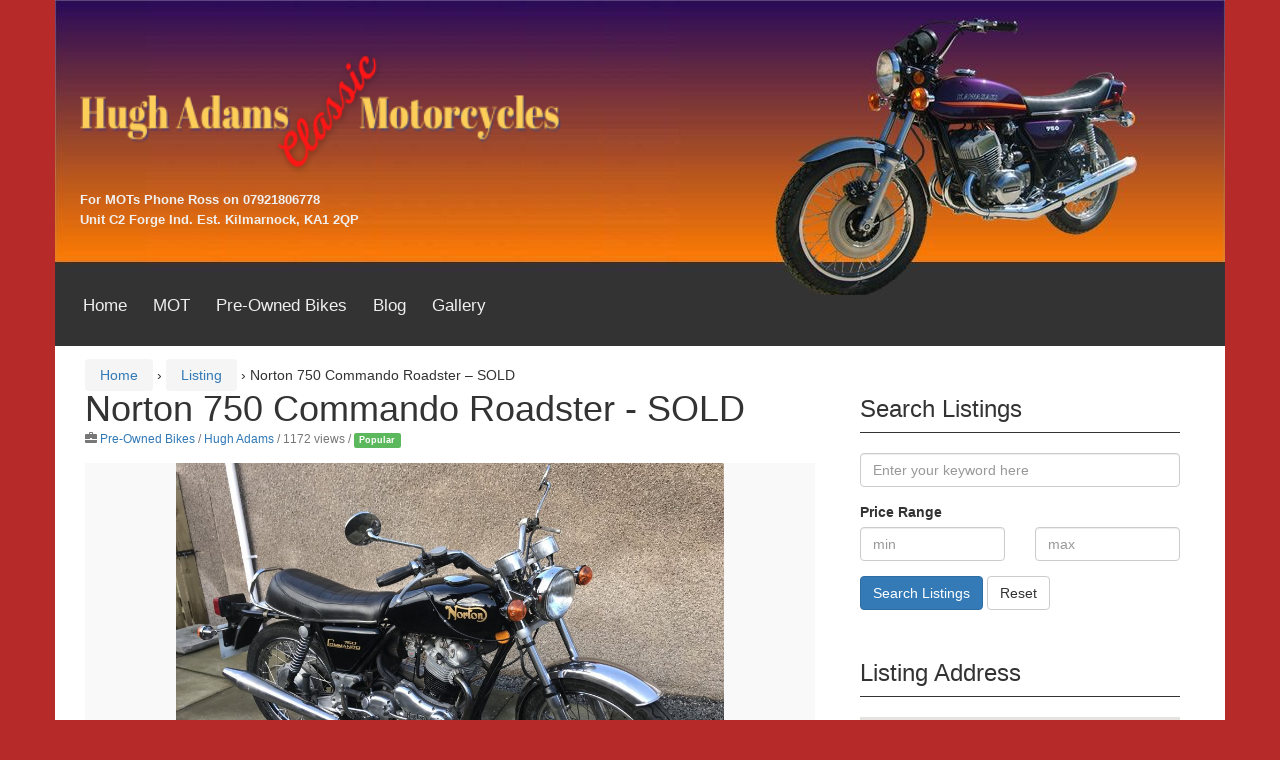

--- FILE ---
content_type: text/html; charset=UTF-8
request_url: https://www.hughadamsmotorcycles.co.uk/bike_listings/norton-750-commando-roadster/
body_size: 12941
content:
<!DOCTYPE html>
<!--[if IE 8 ]>
	<html class="no-js ie8" lang="en-GB">
<![endif]-->
<!--[if IE 9 ]>
	<html class="no-js ie9" lang="en-GB">
<![endif]-->
<!--[if gt IE 9]><!-->
<html lang="en-GB"><!--<![endif]-->
	<head>
				<meta charset="UTF-8">
		<meta name="viewport" content="width=device-width, initial-scale=1">
		<meta http-equiv="X-UA-Compatible" content="IE=9; IE=8; IE=7; IE=EDGE" /> 

		<link rel="profile" href="http://gmpg.org/xfn/11">
		<link rel="pingback" href="https://www.hughadamsmotorcycles.co.uk/xmlrpc.php">
		
		<title>Norton 750 Commando Roadster &#8211; SOLD &#8211; Hugh Adams Motorcycles</title>
<meta name='robots' content='max-image-preview:large' />
	<style>img:is([sizes="auto" i], [sizes^="auto," i]) { contain-intrinsic-size: 3000px 1500px }</style>
	<link rel='dns-prefetch' href='//www.hughadamsmotorcycles.co.uk' />
<link rel='dns-prefetch' href='//maps.googleapis.com' />
<link rel='dns-prefetch' href='//www.googletagmanager.com' />
<link rel="alternate" type="application/rss+xml" title="Hugh Adams Motorcycles &raquo; Feed" href="https://www.hughadamsmotorcycles.co.uk/feed/" />
<script type="text/javascript">
/* <![CDATA[ */
window._wpemojiSettings = {"baseUrl":"https:\/\/s.w.org\/images\/core\/emoji\/16.0.1\/72x72\/","ext":".png","svgUrl":"https:\/\/s.w.org\/images\/core\/emoji\/16.0.1\/svg\/","svgExt":".svg","source":{"concatemoji":"https:\/\/www.hughadamsmotorcycles.co.uk\/wp-includes\/js\/wp-emoji-release.min.js?ver=6.8.3"}};
/*! This file is auto-generated */
!function(s,n){var o,i,e;function c(e){try{var t={supportTests:e,timestamp:(new Date).valueOf()};sessionStorage.setItem(o,JSON.stringify(t))}catch(e){}}function p(e,t,n){e.clearRect(0,0,e.canvas.width,e.canvas.height),e.fillText(t,0,0);var t=new Uint32Array(e.getImageData(0,0,e.canvas.width,e.canvas.height).data),a=(e.clearRect(0,0,e.canvas.width,e.canvas.height),e.fillText(n,0,0),new Uint32Array(e.getImageData(0,0,e.canvas.width,e.canvas.height).data));return t.every(function(e,t){return e===a[t]})}function u(e,t){e.clearRect(0,0,e.canvas.width,e.canvas.height),e.fillText(t,0,0);for(var n=e.getImageData(16,16,1,1),a=0;a<n.data.length;a++)if(0!==n.data[a])return!1;return!0}function f(e,t,n,a){switch(t){case"flag":return n(e,"\ud83c\udff3\ufe0f\u200d\u26a7\ufe0f","\ud83c\udff3\ufe0f\u200b\u26a7\ufe0f")?!1:!n(e,"\ud83c\udde8\ud83c\uddf6","\ud83c\udde8\u200b\ud83c\uddf6")&&!n(e,"\ud83c\udff4\udb40\udc67\udb40\udc62\udb40\udc65\udb40\udc6e\udb40\udc67\udb40\udc7f","\ud83c\udff4\u200b\udb40\udc67\u200b\udb40\udc62\u200b\udb40\udc65\u200b\udb40\udc6e\u200b\udb40\udc67\u200b\udb40\udc7f");case"emoji":return!a(e,"\ud83e\udedf")}return!1}function g(e,t,n,a){var r="undefined"!=typeof WorkerGlobalScope&&self instanceof WorkerGlobalScope?new OffscreenCanvas(300,150):s.createElement("canvas"),o=r.getContext("2d",{willReadFrequently:!0}),i=(o.textBaseline="top",o.font="600 32px Arial",{});return e.forEach(function(e){i[e]=t(o,e,n,a)}),i}function t(e){var t=s.createElement("script");t.src=e,t.defer=!0,s.head.appendChild(t)}"undefined"!=typeof Promise&&(o="wpEmojiSettingsSupports",i=["flag","emoji"],n.supports={everything:!0,everythingExceptFlag:!0},e=new Promise(function(e){s.addEventListener("DOMContentLoaded",e,{once:!0})}),new Promise(function(t){var n=function(){try{var e=JSON.parse(sessionStorage.getItem(o));if("object"==typeof e&&"number"==typeof e.timestamp&&(new Date).valueOf()<e.timestamp+604800&&"object"==typeof e.supportTests)return e.supportTests}catch(e){}return null}();if(!n){if("undefined"!=typeof Worker&&"undefined"!=typeof OffscreenCanvas&&"undefined"!=typeof URL&&URL.createObjectURL&&"undefined"!=typeof Blob)try{var e="postMessage("+g.toString()+"("+[JSON.stringify(i),f.toString(),p.toString(),u.toString()].join(",")+"));",a=new Blob([e],{type:"text/javascript"}),r=new Worker(URL.createObjectURL(a),{name:"wpTestEmojiSupports"});return void(r.onmessage=function(e){c(n=e.data),r.terminate(),t(n)})}catch(e){}c(n=g(i,f,p,u))}t(n)}).then(function(e){for(var t in e)n.supports[t]=e[t],n.supports.everything=n.supports.everything&&n.supports[t],"flag"!==t&&(n.supports.everythingExceptFlag=n.supports.everythingExceptFlag&&n.supports[t]);n.supports.everythingExceptFlag=n.supports.everythingExceptFlag&&!n.supports.flag,n.DOMReady=!1,n.readyCallback=function(){n.DOMReady=!0}}).then(function(){return e}).then(function(){var e;n.supports.everything||(n.readyCallback(),(e=n.source||{}).concatemoji?t(e.concatemoji):e.wpemoji&&e.twemoji&&(t(e.twemoji),t(e.wpemoji)))}))}((window,document),window._wpemojiSettings);
/* ]]> */
</script>
<style id='wp-emoji-styles-inline-css' type='text/css'>

	img.wp-smiley, img.emoji {
		display: inline !important;
		border: none !important;
		box-shadow: none !important;
		height: 1em !important;
		width: 1em !important;
		margin: 0 0.07em !important;
		vertical-align: -0.1em !important;
		background: none !important;
		padding: 0 !important;
	}
</style>
<link rel='stylesheet' id='wp-block-library-css' href='https://www.hughadamsmotorcycles.co.uk/wp-includes/css/dist/block-library/style.min.css?ver=6.8.3' type='text/css' media='all' />
<style id='classic-theme-styles-inline-css' type='text/css'>
/*! This file is auto-generated */
.wp-block-button__link{color:#fff;background-color:#32373c;border-radius:9999px;box-shadow:none;text-decoration:none;padding:calc(.667em + 2px) calc(1.333em + 2px);font-size:1.125em}.wp-block-file__button{background:#32373c;color:#fff;text-decoration:none}
</style>
<style id='global-styles-inline-css' type='text/css'>
:root{--wp--preset--aspect-ratio--square: 1;--wp--preset--aspect-ratio--4-3: 4/3;--wp--preset--aspect-ratio--3-4: 3/4;--wp--preset--aspect-ratio--3-2: 3/2;--wp--preset--aspect-ratio--2-3: 2/3;--wp--preset--aspect-ratio--16-9: 16/9;--wp--preset--aspect-ratio--9-16: 9/16;--wp--preset--color--black: #000000;--wp--preset--color--cyan-bluish-gray: #abb8c3;--wp--preset--color--white: #ffffff;--wp--preset--color--pale-pink: #f78da7;--wp--preset--color--vivid-red: #cf2e2e;--wp--preset--color--luminous-vivid-orange: #ff6900;--wp--preset--color--luminous-vivid-amber: #fcb900;--wp--preset--color--light-green-cyan: #7bdcb5;--wp--preset--color--vivid-green-cyan: #00d084;--wp--preset--color--pale-cyan-blue: #8ed1fc;--wp--preset--color--vivid-cyan-blue: #0693e3;--wp--preset--color--vivid-purple: #9b51e0;--wp--preset--gradient--vivid-cyan-blue-to-vivid-purple: linear-gradient(135deg,rgba(6,147,227,1) 0%,rgb(155,81,224) 100%);--wp--preset--gradient--light-green-cyan-to-vivid-green-cyan: linear-gradient(135deg,rgb(122,220,180) 0%,rgb(0,208,130) 100%);--wp--preset--gradient--luminous-vivid-amber-to-luminous-vivid-orange: linear-gradient(135deg,rgba(252,185,0,1) 0%,rgba(255,105,0,1) 100%);--wp--preset--gradient--luminous-vivid-orange-to-vivid-red: linear-gradient(135deg,rgba(255,105,0,1) 0%,rgb(207,46,46) 100%);--wp--preset--gradient--very-light-gray-to-cyan-bluish-gray: linear-gradient(135deg,rgb(238,238,238) 0%,rgb(169,184,195) 100%);--wp--preset--gradient--cool-to-warm-spectrum: linear-gradient(135deg,rgb(74,234,220) 0%,rgb(151,120,209) 20%,rgb(207,42,186) 40%,rgb(238,44,130) 60%,rgb(251,105,98) 80%,rgb(254,248,76) 100%);--wp--preset--gradient--blush-light-purple: linear-gradient(135deg,rgb(255,206,236) 0%,rgb(152,150,240) 100%);--wp--preset--gradient--blush-bordeaux: linear-gradient(135deg,rgb(254,205,165) 0%,rgb(254,45,45) 50%,rgb(107,0,62) 100%);--wp--preset--gradient--luminous-dusk: linear-gradient(135deg,rgb(255,203,112) 0%,rgb(199,81,192) 50%,rgb(65,88,208) 100%);--wp--preset--gradient--pale-ocean: linear-gradient(135deg,rgb(255,245,203) 0%,rgb(182,227,212) 50%,rgb(51,167,181) 100%);--wp--preset--gradient--electric-grass: linear-gradient(135deg,rgb(202,248,128) 0%,rgb(113,206,126) 100%);--wp--preset--gradient--midnight: linear-gradient(135deg,rgb(2,3,129) 0%,rgb(40,116,252) 100%);--wp--preset--font-size--small: 13px;--wp--preset--font-size--medium: 20px;--wp--preset--font-size--large: 36px;--wp--preset--font-size--x-large: 42px;--wp--preset--spacing--20: 0.44rem;--wp--preset--spacing--30: 0.67rem;--wp--preset--spacing--40: 1rem;--wp--preset--spacing--50: 1.5rem;--wp--preset--spacing--60: 2.25rem;--wp--preset--spacing--70: 3.38rem;--wp--preset--spacing--80: 5.06rem;--wp--preset--shadow--natural: 6px 6px 9px rgba(0, 0, 0, 0.2);--wp--preset--shadow--deep: 12px 12px 50px rgba(0, 0, 0, 0.4);--wp--preset--shadow--sharp: 6px 6px 0px rgba(0, 0, 0, 0.2);--wp--preset--shadow--outlined: 6px 6px 0px -3px rgba(255, 255, 255, 1), 6px 6px rgba(0, 0, 0, 1);--wp--preset--shadow--crisp: 6px 6px 0px rgba(0, 0, 0, 1);}:where(.is-layout-flex){gap: 0.5em;}:where(.is-layout-grid){gap: 0.5em;}body .is-layout-flex{display: flex;}.is-layout-flex{flex-wrap: wrap;align-items: center;}.is-layout-flex > :is(*, div){margin: 0;}body .is-layout-grid{display: grid;}.is-layout-grid > :is(*, div){margin: 0;}:where(.wp-block-columns.is-layout-flex){gap: 2em;}:where(.wp-block-columns.is-layout-grid){gap: 2em;}:where(.wp-block-post-template.is-layout-flex){gap: 1.25em;}:where(.wp-block-post-template.is-layout-grid){gap: 1.25em;}.has-black-color{color: var(--wp--preset--color--black) !important;}.has-cyan-bluish-gray-color{color: var(--wp--preset--color--cyan-bluish-gray) !important;}.has-white-color{color: var(--wp--preset--color--white) !important;}.has-pale-pink-color{color: var(--wp--preset--color--pale-pink) !important;}.has-vivid-red-color{color: var(--wp--preset--color--vivid-red) !important;}.has-luminous-vivid-orange-color{color: var(--wp--preset--color--luminous-vivid-orange) !important;}.has-luminous-vivid-amber-color{color: var(--wp--preset--color--luminous-vivid-amber) !important;}.has-light-green-cyan-color{color: var(--wp--preset--color--light-green-cyan) !important;}.has-vivid-green-cyan-color{color: var(--wp--preset--color--vivid-green-cyan) !important;}.has-pale-cyan-blue-color{color: var(--wp--preset--color--pale-cyan-blue) !important;}.has-vivid-cyan-blue-color{color: var(--wp--preset--color--vivid-cyan-blue) !important;}.has-vivid-purple-color{color: var(--wp--preset--color--vivid-purple) !important;}.has-black-background-color{background-color: var(--wp--preset--color--black) !important;}.has-cyan-bluish-gray-background-color{background-color: var(--wp--preset--color--cyan-bluish-gray) !important;}.has-white-background-color{background-color: var(--wp--preset--color--white) !important;}.has-pale-pink-background-color{background-color: var(--wp--preset--color--pale-pink) !important;}.has-vivid-red-background-color{background-color: var(--wp--preset--color--vivid-red) !important;}.has-luminous-vivid-orange-background-color{background-color: var(--wp--preset--color--luminous-vivid-orange) !important;}.has-luminous-vivid-amber-background-color{background-color: var(--wp--preset--color--luminous-vivid-amber) !important;}.has-light-green-cyan-background-color{background-color: var(--wp--preset--color--light-green-cyan) !important;}.has-vivid-green-cyan-background-color{background-color: var(--wp--preset--color--vivid-green-cyan) !important;}.has-pale-cyan-blue-background-color{background-color: var(--wp--preset--color--pale-cyan-blue) !important;}.has-vivid-cyan-blue-background-color{background-color: var(--wp--preset--color--vivid-cyan-blue) !important;}.has-vivid-purple-background-color{background-color: var(--wp--preset--color--vivid-purple) !important;}.has-black-border-color{border-color: var(--wp--preset--color--black) !important;}.has-cyan-bluish-gray-border-color{border-color: var(--wp--preset--color--cyan-bluish-gray) !important;}.has-white-border-color{border-color: var(--wp--preset--color--white) !important;}.has-pale-pink-border-color{border-color: var(--wp--preset--color--pale-pink) !important;}.has-vivid-red-border-color{border-color: var(--wp--preset--color--vivid-red) !important;}.has-luminous-vivid-orange-border-color{border-color: var(--wp--preset--color--luminous-vivid-orange) !important;}.has-luminous-vivid-amber-border-color{border-color: var(--wp--preset--color--luminous-vivid-amber) !important;}.has-light-green-cyan-border-color{border-color: var(--wp--preset--color--light-green-cyan) !important;}.has-vivid-green-cyan-border-color{border-color: var(--wp--preset--color--vivid-green-cyan) !important;}.has-pale-cyan-blue-border-color{border-color: var(--wp--preset--color--pale-cyan-blue) !important;}.has-vivid-cyan-blue-border-color{border-color: var(--wp--preset--color--vivid-cyan-blue) !important;}.has-vivid-purple-border-color{border-color: var(--wp--preset--color--vivid-purple) !important;}.has-vivid-cyan-blue-to-vivid-purple-gradient-background{background: var(--wp--preset--gradient--vivid-cyan-blue-to-vivid-purple) !important;}.has-light-green-cyan-to-vivid-green-cyan-gradient-background{background: var(--wp--preset--gradient--light-green-cyan-to-vivid-green-cyan) !important;}.has-luminous-vivid-amber-to-luminous-vivid-orange-gradient-background{background: var(--wp--preset--gradient--luminous-vivid-amber-to-luminous-vivid-orange) !important;}.has-luminous-vivid-orange-to-vivid-red-gradient-background{background: var(--wp--preset--gradient--luminous-vivid-orange-to-vivid-red) !important;}.has-very-light-gray-to-cyan-bluish-gray-gradient-background{background: var(--wp--preset--gradient--very-light-gray-to-cyan-bluish-gray) !important;}.has-cool-to-warm-spectrum-gradient-background{background: var(--wp--preset--gradient--cool-to-warm-spectrum) !important;}.has-blush-light-purple-gradient-background{background: var(--wp--preset--gradient--blush-light-purple) !important;}.has-blush-bordeaux-gradient-background{background: var(--wp--preset--gradient--blush-bordeaux) !important;}.has-luminous-dusk-gradient-background{background: var(--wp--preset--gradient--luminous-dusk) !important;}.has-pale-ocean-gradient-background{background: var(--wp--preset--gradient--pale-ocean) !important;}.has-electric-grass-gradient-background{background: var(--wp--preset--gradient--electric-grass) !important;}.has-midnight-gradient-background{background: var(--wp--preset--gradient--midnight) !important;}.has-small-font-size{font-size: var(--wp--preset--font-size--small) !important;}.has-medium-font-size{font-size: var(--wp--preset--font-size--medium) !important;}.has-large-font-size{font-size: var(--wp--preset--font-size--large) !important;}.has-x-large-font-size{font-size: var(--wp--preset--font-size--x-large) !important;}
:where(.wp-block-post-template.is-layout-flex){gap: 1.25em;}:where(.wp-block-post-template.is-layout-grid){gap: 1.25em;}
:where(.wp-block-columns.is-layout-flex){gap: 2em;}:where(.wp-block-columns.is-layout-grid){gap: 2em;}
:root :where(.wp-block-pullquote){font-size: 1.5em;line-height: 1.6;}
</style>
<link rel='stylesheet' id='advanced-classifieds-and-directory-pro-slick-css' href='https://www.hughadamsmotorcycles.co.uk/wp-content/plugins/advanced-classifieds-and-directory-pro/vendor/slick/slick.css?ver=1.6.0' type='text/css' media='all' />
<link rel='stylesheet' id='advanced-classifieds-and-directory-pro-magnific-popup-css' href='https://www.hughadamsmotorcycles.co.uk/wp-content/plugins/advanced-classifieds-and-directory-pro/vendor/magnific-popup/magnific-popup.css?ver=1.1.0' type='text/css' media='all' />
<link rel='stylesheet' id='advanced-classifieds-and-directory-pro-bootstrap-css' href='https://www.hughadamsmotorcycles.co.uk/wp-content/plugins/advanced-classifieds-and-directory-pro/vendor/bootstrap/bootstrap.css?ver=3.3.5' type='text/css' media='all' />
<link rel='stylesheet' id='advanced-classifieds-and-directory-pro-css' href='https://www.hughadamsmotorcycles.co.uk/wp-content/plugins/advanced-classifieds-and-directory-pro/public/assets/css/public.css?ver=3.3.0' type='text/css' media='all' />
<link rel='stylesheet' id='cpsh-shortcodes-css' href='https://www.hughadamsmotorcycles.co.uk/wp-content/plugins/column-shortcodes//assets/css/shortcodes.css?ver=1.0.1' type='text/css' media='all' />
<link rel='stylesheet' id='responsive-mobile-style-css' href='https://www.hughadamsmotorcycles.co.uk/wp-content/themes/responsive-mobile/css/style.css?ver=1.15.1' type='text/css' media='all' />
<link rel='stylesheet' id='acadp-slider-css' href='https://www.hughadamsmotorcycles.co.uk/wp-content/plugins/acadp-slider/css/acadp-slider.css?ver=1.0.0' type='text/css' media='all' />
<link rel='stylesheet' id='bootstrap-css' href='https://www.hughadamsmotorcycles.co.uk/wp-content/themes/responsive-mobile/libraries/bootstrap/css/bootstrap.min.css?ver=6.8.3' type='text/css' media='all' />
<script type="text/javascript" src="https://www.hughadamsmotorcycles.co.uk/wp-includes/js/jquery/jquery.min.js?ver=3.7.1" id="jquery-core-js"></script>
<script type="text/javascript" src="https://www.hughadamsmotorcycles.co.uk/wp-includes/js/jquery/jquery-migrate.min.js?ver=3.4.1" id="jquery-migrate-js"></script>

<!-- Google tag (gtag.js) snippet added by Site Kit -->
<!-- Google Analytics snippet added by Site Kit -->
<script type="text/javascript" src="https://www.googletagmanager.com/gtag/js?id=GT-T9KV9K7" id="google_gtagjs-js" async></script>
<script type="text/javascript" id="google_gtagjs-js-after">
/* <![CDATA[ */
window.dataLayer = window.dataLayer || [];function gtag(){dataLayer.push(arguments);}
gtag("set","linker",{"domains":["www.hughadamsmotorcycles.co.uk"]});
gtag("js", new Date());
gtag("set", "developer_id.dZTNiMT", true);
gtag("config", "GT-T9KV9K7");
/* ]]> */
</script>
<script type="text/javascript" src="https://www.hughadamsmotorcycles.co.uk/wp-content/themes/responsive-mobile/libraries/bootstrap/js/bootstrap.min.js?ver=6.8.3" id="bootstrap-js-js"></script>
<link rel="https://api.w.org/" href="https://www.hughadamsmotorcycles.co.uk/wp-json/" /><link rel="EditURI" type="application/rsd+xml" title="RSD" href="https://www.hughadamsmotorcycles.co.uk/xmlrpc.php?rsd" />
<meta name="generator" content="WordPress 6.8.3" />
<link rel="canonical" href="https://www.hughadamsmotorcycles.co.uk/bike_listings/norton-750-commando-roadster/" />
<link rel='shortlink' href='https://www.hughadamsmotorcycles.co.uk/?p=6066' />
<link rel="alternate" title="oEmbed (JSON)" type="application/json+oembed" href="https://www.hughadamsmotorcycles.co.uk/wp-json/oembed/1.0/embed?url=https%3A%2F%2Fwww.hughadamsmotorcycles.co.uk%2Fbike_listings%2Fnorton-750-commando-roadster%2F" />
<link rel="alternate" title="oEmbed (XML)" type="text/xml+oembed" href="https://www.hughadamsmotorcycles.co.uk/wp-json/oembed/1.0/embed?url=https%3A%2F%2Fwww.hughadamsmotorcycles.co.uk%2Fbike_listings%2Fnorton-750-commando-roadster%2F&#038;format=xml" />
<meta property="og:url" content="https://www.hughadamsmotorcycles.co.uk/bike_listings/norton-750-commando-roadster" /><meta property="og:type" content="article" /><meta property="og:title" content="Norton 750 Commando Roadster &#8211; SOLD" /><meta property="og:description" content="1972 Norton 750 Commando. Matching engine and frame numbers. Comes with a folder with some service history and receipts. Brought back from the states in 2016 and used regularly since. Starts easily and sounds lovely with good oil return. Recent fork inner tubes, fork seals, handlebars, battery, rear wheel rim &amp; spokes. Viewing by appointment only, &#x1f4de; 07828870617 to arrange. https://youtu.be/qsReggwBeNw?si=99yIVUkNbhjEl1Al" /><meta property="og:image" content="https://www.hughadamsmotorcycles.co.uk/wp-content/uploads/2024/03/IMG_3988-scaled.jpeg" /><meta property="og:site_name" content="Hugh Adams Motorcycles" /><meta name="twitter:card" content="summary"><meta name="generator" content="Site Kit by Google 1.170.0" />		<script>
			document.documentElement.className = document.documentElement.className.replace('no-js', 'js');
		</script>
				<style>
			.no-js img.lazyload {
				display: none;
			}

			figure.wp-block-image img.lazyloading {
				min-width: 150px;
			}

						.lazyload, .lazyloading {
				opacity: 0;
			}

			.lazyloaded {
				opacity: 1;
				transition: opacity 400ms;
				transition-delay: 0ms;
			}

					</style>
			<style type="text/css">
			#site-branding .site-name a,
		.site-description {
			color: #ffffff;
		}
		</style>
	<style type="text/css" id="custom-background-css">
body.custom-background { background-color: #b72a2a; }
</style>
	<!-- Custom CSS Styles -->
<style type="text/css" media="screen">
.powered { display: none !important; } .post-meta{ display: none !important; } #header { background-image: url("https://www.hughadamsmotorcycles.co.uk/wp-content/uploads/2021/09/6130B85C-BDB4-46ED-87D3-BC0183DBB9CF.jpeg") !important; background-repeat: no-repeat; } @media (min-width: 992px){ #header { background-position: center top !important; padding-top: 50px; padding-bottom: 60px; } #logo img {width:500px;height:125px;} div#secondary-header{min-width:400px;} } @media (max-width: 992px){ #header { background-position: left top !important; padding-top: 15px; padding-bottom: 15px; } } .front-page .content-area { # width: 100%; width: 1170px; padding: 0; background: #fff; margin: 0; color: #000; } #header { background-color: #b72a2a !important; } body.custom-background { #background-color: #fff; } .home-widgets { background-color: #fff; margin-top: 0px; } #main-menu-container { background-color: #333333; } @media (min-width: 992px){ #main-menu-container { width: 1170px; } } #main-navigation ul { font-size: 17px !important; position: relative; z-index: 2; top: -15px; } .container, .content-area, #featured-area, .home-widgets, #footer #footer-wrapper { margin-right: auto !important; margin-left: auto !important; padding-left: 15px; padding-right: 15px; }
</style>
	</head>

<body class="wp-singular acadp_listings-template-default single single-acadp_listings postid-6066 custom-background wp-theme-responsive-mobile default" itemscope="itemscope" itemtype="http://schema.org/WebPage">
<div id="container" class="site">
	<a class="skip-link screen-reader-text" href="#content">Skip to content</a>
	<a class="skip-link screen-reader-text" href="#main-navigation">Skip to main menu</a>
        <div id="header_section">
	<header id="header" class="container-full-width site-header" role="banner" itemscope="itemscope" itemtype="http://schema.org/WPHeader">
				<div class="container">
			<div class="header-row">
				<div id="site-branding">
							<div id="logo">
			<a href="https://www.hughadamsmotorcycles.co.uk/" rel="home" itemprop="url" title="Hugh Adams Motorcycles">
				<img data-src="https://www.hughadamsmotorcycles.co.uk/wp-content/uploads/2021/09/cropped-9BC52CEB-375E-422E-ADF0-14075AA5D2A1.png"  alt="Hugh Adams Motorcycles" itemprop="image" src="[data-uri]" class="lazyload" style="--smush-placeholder-width: 390px; --smush-placeholder-aspect-ratio: 390/80;">
			</a>
		</div>
					</div>
				<div id="secondary-header">
					
	<div id="top-widget" class="top-widget" role="complementary" itemscope="itemscope" itemtype="http://schema.org/WPSideBar">
		
			<div id="text-2" class="responsive-mobile-top-widget widget_text">			<div class="textwidget"><div style="text-align: left; color: #f0f0f0; line-height: 80%; padding-left: 10px; font-size: 10pt;">
<p>&nbsp;</p>
<p><strong>For MOTs Phone Ross on 07921806778</strong></p>
<p><strong>Unit C2 Forge Ind. Est. Kilmarnock, KA1 2QP</strong></p>
</div>
</div>
		</div>
			</div><!-- end of #top-widget -->
				</div>
			</div>
		</div>

			</header><!-- #header -->

	<div id="main-menu-container" class="container-full-width">
		<div id="main-menu" class="container">
			<nav id="main-navigation" class="site-navigation" role="navigation" itemscope="itemscope" itemtype="http://schema.org/SiteNavigationElement">
				<div id="mobile-current-item">Menu</div>
				<button id="mobile-nav-button"><span class="accessibile-label">Mobile menu toggle</span></button>
				<div class="main-nav"><ul id="menu-top-menu" class="menu"><li id="menu-item-31" class="menu-item menu-item-type-post_type menu-item-object-page menu-item-home menu-item-31"><a href="https://www.hughadamsmotorcycles.co.uk/">Home</a></li>
<li id="menu-item-25" class="menu-item menu-item-type-post_type menu-item-object-page menu-item-25"><a href="https://www.hughadamsmotorcycles.co.uk/mot/">MOT</a></li>
<li id="menu-item-2638" class="menu-item menu-item-type-taxonomy menu-item-object-acadp_categories current-acadp_listings-ancestor current-menu-parent current-acadp_listings-parent menu-item-2638"><a href="https://www.hughadamsmotorcycles.co.uk/listings/category/pre-owned-bikes/">Pre-Owned Bikes</a></li>
<li id="menu-item-37" class="menu-item menu-item-type-post_type menu-item-object-page current_page_parent current-acadp_listings-parent menu-item-37"><a href="https://www.hughadamsmotorcycles.co.uk/blog/">Blog</a></li>
<li id="menu-item-22" class="menu-item menu-item-type-post_type menu-item-object-page menu-item-22"><a href="https://www.hughadamsmotorcycles.co.uk/gallery/">Gallery</a></li>
</ul></div>			</nav><!-- #site-navigation -->
		</div><!-- #main-menu -->
	</div><!-- #main-menu-container -->
	<div id="sub-menu-container" class="container-full-width">
		<div id="sub-menu" class="container">
			<nav id="sub-navigation" class="site-navigation" role="navigation" itemscope="itemscope" itemtype="http://schema.org/SiteNavigationElement">
						</nav><!-- #site-navigation -->
		</div><!-- #sub-menu -->
	</div><!-- #sub-menu-container -->
        </div>
	<div id="wrapper" class="site-content container-full-width">

	<div id="content" class="content-area">
			<main id="main" class="site-main" role="main">

				<div class="breadcrumb-list" xmlns:v="http://rdf.data-vocabulary.org/#"><span class="breadcrumb" typeof="v:Breadcrumb"><a rel="v:url" property="v:title" href="https://www.hughadamsmotorcycles.co.uk/">Home</a></span> <span class="chevron">&#8250;</span> <span class="breadcrumb" typeof="v:Breadcrumb"><a rel="v:url" property="v:title" href="https://www.hughadamsmotorcycles.co.uk/bike_listings/">Listing</a></span> <span class="chevron">&#8250;</span> <span class="breadcrumb-current">Norton 750 Commando Roadster &#8211; SOLD</span></div>
				
					
<article id="post-6066" class="post-6066 acadp_listings type-acadp_listings status-publish has-post-thumbnail hentry acadp_locations-kilmarnock acadp_categories-pre-owned-bikes">
				
<header class="entry-header">
	
	
</header><!-- .entry-header -->


	
	<div class="post-entry">
		
<div class="acadp acadp-listing">
	<div class="row">    	
        <!-- Main content -->
        <div class="col-md-12">  
        	<!-- Header -->      
            <div class="acadp-post-title">        	
                <h1 class="acadp-no-margin">Norton 750 Commando Roadster - SOLD</h1>
                <p class="acadp-no-margin"><small class="text-muted"><span class="glyphicon glyphicon-briefcase"></span>&nbsp;<a href="https://www.hughadamsmotorcycles.co.uk/listings/category/pre-owned-bikes/">Pre-Owned Bikes</a> / <a href="https://www.hughadamsmotorcycles.co.uk/listings/user-listings/YmlrZXMtYW5kLXF1YWRz/">Hugh Adams</a> / 1172 views / <span class="label label-success">Popular</span></small></p>            </div>
            
            <!-- Price -->
                        
            <!-- Image(s) -->
            				                    <div id="acadp-slider-wrapper">                       
                        <!-- Slider for -->
                        <div class="acadp-slider-for">
                                                        	<div class="acadp-slider-item">
                                    <div class="acadp-responsive-container">
                                        <img data-src="https://www.hughadamsmotorcycles.co.uk/wp-content/uploads/2024/03/IMG_3988-1024x768.jpeg" alt="" class="acadp-responsive-item lazyload" src="[data-uri]" style="--smush-placeholder-width: 1024px; --smush-placeholder-aspect-ratio: 1024/768;" />
                                    </div>
                                </div>
                                                        	<div class="acadp-slider-item">
                                    <div class="acadp-responsive-container">
                                        <img data-src="https://www.hughadamsmotorcycles.co.uk/wp-content/uploads/2024/03/IMG_3991-1024x768.jpeg" alt="" class="acadp-responsive-item lazyload" src="[data-uri]" style="--smush-placeholder-width: 1024px; --smush-placeholder-aspect-ratio: 1024/768;" />
                                    </div>
                                </div>
                                                        	<div class="acadp-slider-item">
                                    <div class="acadp-responsive-container">
                                        <img data-src="https://www.hughadamsmotorcycles.co.uk/wp-content/uploads/2024/03/IMG_3990-1024x768.jpeg" alt="" class="acadp-responsive-item lazyload" src="[data-uri]" style="--smush-placeholder-width: 1024px; --smush-placeholder-aspect-ratio: 1024/768;" />
                                    </div>
                                </div>
                                                        	<div class="acadp-slider-item">
                                    <div class="acadp-responsive-container">
                                        <img data-src="https://www.hughadamsmotorcycles.co.uk/wp-content/uploads/2024/03/IMG_3979-1024x768.jpeg" alt="" class="acadp-responsive-item lazyload" src="[data-uri]" style="--smush-placeholder-width: 1024px; --smush-placeholder-aspect-ratio: 1024/768;" />
                                    </div>
                                </div>
                                                        	<div class="acadp-slider-item">
                                    <div class="acadp-responsive-container">
                                        <img data-src="https://www.hughadamsmotorcycles.co.uk/wp-content/uploads/2024/03/IMG_3978-1024x768.jpeg" alt="" class="acadp-responsive-item lazyload" src="[data-uri]" style="--smush-placeholder-width: 1024px; --smush-placeholder-aspect-ratio: 1024/768;" />
                                    </div>
                                </div>
                                                        	<div class="acadp-slider-item">
                                    <div class="acadp-responsive-container">
                                        <img data-src="https://www.hughadamsmotorcycles.co.uk/wp-content/uploads/2024/03/IMG_3973-1024x768.jpeg" alt="" class="acadp-responsive-item lazyload" src="[data-uri]" style="--smush-placeholder-width: 1024px; --smush-placeholder-aspect-ratio: 1024/768;" />
                                    </div>
                                </div>
                                                        	<div class="acadp-slider-item">
                                    <div class="acadp-responsive-container">
                                        <img data-src="https://www.hughadamsmotorcycles.co.uk/wp-content/uploads/2024/03/IMG_3987-1024x768.jpeg" alt="" class="acadp-responsive-item lazyload" src="[data-uri]" style="--smush-placeholder-width: 1024px; --smush-placeholder-aspect-ratio: 1024/768;" />
                                    </div>
                                </div>
                                                        	<div class="acadp-slider-item">
                                    <div class="acadp-responsive-container">
                                        <img data-src="https://www.hughadamsmotorcycles.co.uk/wp-content/uploads/2024/03/IMG_3975-1024x768.jpeg" alt="" class="acadp-responsive-item lazyload" src="[data-uri]" style="--smush-placeholder-width: 1024px; --smush-placeholder-aspect-ratio: 1024/768;" />
                                    </div>
                                </div>
                                                        	<div class="acadp-slider-item">
                                    <div class="acadp-responsive-container">
                                        <img data-src="https://www.hughadamsmotorcycles.co.uk/wp-content/uploads/2024/03/IMG_3985-1024x768.jpeg" alt="" class="acadp-responsive-item lazyload" src="[data-uri]" style="--smush-placeholder-width: 1024px; --smush-placeholder-aspect-ratio: 1024/768;" />
                                    </div>
                                </div>
                                                        	<div class="acadp-slider-item">
                                    <div class="acadp-responsive-container">
                                        <img data-src="https://www.hughadamsmotorcycles.co.uk/wp-content/uploads/2024/03/IMG_3976-1024x768.jpeg" alt="" class="acadp-responsive-item lazyload" src="[data-uri]" style="--smush-placeholder-width: 1024px; --smush-placeholder-aspect-ratio: 1024/768;" />
                                    </div>
                                </div>
                                                        	<div class="acadp-slider-item">
                                    <div class="acadp-responsive-container">
                                        <img data-src="https://www.hughadamsmotorcycles.co.uk/wp-content/uploads/2024/03/IMG_3986-1024x768.jpeg" alt="" class="acadp-responsive-item lazyload" src="[data-uri]" style="--smush-placeholder-width: 1024px; --smush-placeholder-aspect-ratio: 1024/768;" />
                                    </div>
                                </div>
                                                        	<div class="acadp-slider-item">
                                    <div class="acadp-responsive-container">
                                        <img data-src="https://www.hughadamsmotorcycles.co.uk/wp-content/uploads/2024/03/IMG_3974-1024x768.jpeg" alt="" class="acadp-responsive-item lazyload" src="[data-uri]" style="--smush-placeholder-width: 1024px; --smush-placeholder-aspect-ratio: 1024/768;" />
                                    </div>
                                </div>
                                                        	<div class="acadp-slider-item">
                                    <div class="acadp-responsive-container">
                                        <img data-src="https://www.hughadamsmotorcycles.co.uk/wp-content/uploads/2024/03/IMG_3994-1024x768.jpeg" alt="" class="acadp-responsive-item lazyload" src="[data-uri]" style="--smush-placeholder-width: 1024px; --smush-placeholder-aspect-ratio: 1024/768;" />
                                    </div>
                                </div>
                                                    </div>
                        
                        <!-- Slider nav -->
                        <div class="acadp-slider-nav">
                                                            <div class="acadp-slider-item">
                                    <div class="acadp-slider-item-inner">
                                        <img data-src="https://www.hughadamsmotorcycles.co.uk/wp-content/uploads/2024/03/IMG_3988-150x150.jpeg" alt="" src="[data-uri]" class="lazyload" style="--smush-placeholder-width: 150px; --smush-placeholder-aspect-ratio: 150/150;" />
                                    </div>
                                </div>
                                                            <div class="acadp-slider-item">
                                    <div class="acadp-slider-item-inner">
                                        <img data-src="https://www.hughadamsmotorcycles.co.uk/wp-content/uploads/2024/03/IMG_3991-150x150.jpeg" alt="" src="[data-uri]" class="lazyload" style="--smush-placeholder-width: 150px; --smush-placeholder-aspect-ratio: 150/150;" />
                                    </div>
                                </div>
                                                            <div class="acadp-slider-item">
                                    <div class="acadp-slider-item-inner">
                                        <img data-src="https://www.hughadamsmotorcycles.co.uk/wp-content/uploads/2024/03/IMG_3990-150x150.jpeg" alt="" src="[data-uri]" class="lazyload" style="--smush-placeholder-width: 150px; --smush-placeholder-aspect-ratio: 150/150;" />
                                    </div>
                                </div>
                                                            <div class="acadp-slider-item">
                                    <div class="acadp-slider-item-inner">
                                        <img data-src="https://www.hughadamsmotorcycles.co.uk/wp-content/uploads/2024/03/IMG_3979-150x150.jpeg" alt="" src="[data-uri]" class="lazyload" style="--smush-placeholder-width: 150px; --smush-placeholder-aspect-ratio: 150/150;" />
                                    </div>
                                </div>
                                                            <div class="acadp-slider-item">
                                    <div class="acadp-slider-item-inner">
                                        <img data-src="https://www.hughadamsmotorcycles.co.uk/wp-content/uploads/2024/03/IMG_3978-150x150.jpeg" alt="" src="[data-uri]" class="lazyload" style="--smush-placeholder-width: 150px; --smush-placeholder-aspect-ratio: 150/150;" />
                                    </div>
                                </div>
                                                            <div class="acadp-slider-item">
                                    <div class="acadp-slider-item-inner">
                                        <img data-src="https://www.hughadamsmotorcycles.co.uk/wp-content/uploads/2024/03/IMG_3973-150x150.jpeg" alt="" src="[data-uri]" class="lazyload" style="--smush-placeholder-width: 150px; --smush-placeholder-aspect-ratio: 150/150;" />
                                    </div>
                                </div>
                                                            <div class="acadp-slider-item">
                                    <div class="acadp-slider-item-inner">
                                        <img data-src="https://www.hughadamsmotorcycles.co.uk/wp-content/uploads/2024/03/IMG_3987-150x150.jpeg" alt="" src="[data-uri]" class="lazyload" style="--smush-placeholder-width: 150px; --smush-placeholder-aspect-ratio: 150/150;" />
                                    </div>
                                </div>
                                                            <div class="acadp-slider-item">
                                    <div class="acadp-slider-item-inner">
                                        <img data-src="https://www.hughadamsmotorcycles.co.uk/wp-content/uploads/2024/03/IMG_3975-150x150.jpeg" alt="" src="[data-uri]" class="lazyload" style="--smush-placeholder-width: 150px; --smush-placeholder-aspect-ratio: 150/150;" />
                                    </div>
                                </div>
                                                            <div class="acadp-slider-item">
                                    <div class="acadp-slider-item-inner">
                                        <img data-src="https://www.hughadamsmotorcycles.co.uk/wp-content/uploads/2024/03/IMG_3985-150x150.jpeg" alt="" src="[data-uri]" class="lazyload" style="--smush-placeholder-width: 150px; --smush-placeholder-aspect-ratio: 150/150;" />
                                    </div>
                                </div>
                                                            <div class="acadp-slider-item">
                                    <div class="acadp-slider-item-inner">
                                        <img data-src="https://www.hughadamsmotorcycles.co.uk/wp-content/uploads/2024/03/IMG_3976-150x150.jpeg" alt="" src="[data-uri]" class="lazyload" style="--smush-placeholder-width: 150px; --smush-placeholder-aspect-ratio: 150/150;" />
                                    </div>
                                </div>
                                                            <div class="acadp-slider-item">
                                    <div class="acadp-slider-item-inner">
                                        <img data-src="https://www.hughadamsmotorcycles.co.uk/wp-content/uploads/2024/03/IMG_3986-150x150.jpeg" alt="" src="[data-uri]" class="lazyload" style="--smush-placeholder-width: 150px; --smush-placeholder-aspect-ratio: 150/150;" />
                                    </div>
                                </div>
                                                            <div class="acadp-slider-item">
                                    <div class="acadp-slider-item-inner">
                                        <img data-src="https://www.hughadamsmotorcycles.co.uk/wp-content/uploads/2024/03/IMG_3974-150x150.jpeg" alt="" src="[data-uri]" class="lazyload" style="--smush-placeholder-width: 150px; --smush-placeholder-aspect-ratio: 150/150;" />
                                    </div>
                                </div>
                                                            <div class="acadp-slider-item">
                                    <div class="acadp-slider-item-inner">
                                        <img data-src="https://www.hughadamsmotorcycles.co.uk/wp-content/uploads/2024/03/IMG_3994-150x150.jpeg" alt="" src="[data-uri]" class="lazyload" style="--smush-placeholder-width: 150px; --smush-placeholder-aspect-ratio: 150/150;" />
                                    </div>
                                </div>
                                                    </div>        
                    </div>
                 
                        
            <!-- Description -->
            <p>1972 Norton 750 Commando. Matching engine and frame numbers. Comes with a folder with some service history and receipts. Brought back from the states in 2016 and used regularly since. Starts easily and sounds lovely with good oil return. Recent fork inner tubes, fork seals, handlebars, battery, rear wheel rim &amp; spokes. Viewing by appointment only, &#x1f4de; 07828870617 to arrange.</p>
<p></p>
 
            
            <ul class="list-group acadp-margin-bottom">
                <li class="list-group-item acadp-no-margin-left acadp-field-id">
                    <span class="text-primary">Listing ID</span>:
                    <span class="text-muted">6066</span>
                </li>

                <!-- Custom fields -->
                                                    
                        <li class="list-group-item acadp-no-margin-left acadp-field-text">
                            <span class="text-primary">Engine</span>:
                            <span class="text-muted">
                                750                            </span>
                        </li>
                                    
                        <li class="list-group-item acadp-no-margin-left acadp-field-text">
                            <span class="text-primary">Make</span>:
                            <span class="text-muted">
                                Norton                            </span>
                        </li>
                                    
                        <li class="list-group-item acadp-no-margin-left acadp-field-text">
                            <span class="text-primary">Model</span>:
                            <span class="text-muted">
                                Commando                            </span>
                        </li>
                                    
                        <li class="list-group-item acadp-no-margin-left acadp-field-text">
                            <span class="text-primary">Year</span>:
                            <span class="text-muted">
                                1972                            </span>
                        </li>
                                                </ul>
            
            
            <!-- Footer -->
                            <ol class="breadcrumb">
                                            <li class="acadp-no-margin">			
                            <a href="https://www.hughadamsmotorcycles.co.uk/listings/user-listings/YmlrZXMtYW5kLXF1YWRz/">Check all listings by this user</a>
                        </li>
                                            
                                            <li id="acadp-favourites" class="acadp-no-margin"><a href="javascript:void(0)" class="acadp-require-login">Add to favourites</a></li>
                                            
                                            <li class="acadp-no-margin">
                                                            <a href="#" class="acadp-require-login">Report abuse</a>
                                                    </li>
                                    </ol>
                    </div>
        
        <!-- Sidebar -->
                        
    </div>

	<input type="hidden" id="acadp-post-id" value="6066" />
</div>

<div class="acadp-social"><a class="acadp-social-link acadp-social-facebook" href="https://www.facebook.com/sharer/sharer.php?u=https://www.hughadamsmotorcycles.co.uk/bike_listings/norton-750-commando-roadster" target="_blank">Facebook</a> <a class="acadp-social-link acadp-social-twitter" href="https://twitter.com/intent/tweet?text=Norton%20750%20Commando%20Roadster%20-%20SOLD&amp;url=https://www.hughadamsmotorcycles.co.uk/bike_listings/norton-750-commando-roadster" target="_blank">Twitter</a> <a class="acadp-social-link acadp-social-linkedin" href="https://www.linkedin.com/shareArticle?url=https://www.hughadamsmotorcycles.co.uk/bike_listings/norton-750-commando-roadster&amp;title=Norton%20750%20Commando%20Roadster%20-%20SOLD" target="_blank">Linkedin</a> <a class="acadp-social-link acadp-social-pinterest" href="https://pinterest.com/pin/create/button/?url=https://www.hughadamsmotorcycles.co.uk/bike_listings/norton-750-commando-roadster&amp;media=https://www.hughadamsmotorcycles.co.uk/wp-content/uploads/2024/03/IMG_3988-scaled.jpeg&amp;description=Norton%20750%20Commando%20Roadster%20-%20SOLD" target="_blank">Pin It</a></div>			</div><!-- .post-entry -->
	
<footer class="post-data">
	
	<div class="entry-meta">
			</div><!-- .entry-meta -->
	</footer><!-- .post-data -->
	</article><!-- #post-## -->

							<nav class="navigation post-navigation" role="navigation">
			<h1 class="screen-reader-text">Post navigation</h1>

			<div class="nav-links">

				<div class="nav-previous"><a href="https://www.hughadamsmotorcycles.co.uk/bike_listings/norton-850-commando-roadster/" rel="prev"><span class="meta-nav">&larr;</span> Norton 850 Commando Roadster &#8211; Sold</a></div>
				<div class="nav-next"><a href="https://www.hughadamsmotorcycles.co.uk/bike_listings/bsa-350-b31/" rel="next">BSA 350 B31 &#8211; SOLD <span class="meta-nav">&rarr;</span></a></div>

			</div>
			<!-- .nav-links -->
		</nav><!-- .navigation -->
	
															
				
			</main><!-- #main -->

			
<div id="widgets" class="widget-area default-sidebar" role="complementary" itemscope="itemscope" itemtype="http://schema.org/WPSideBar">
		<div id="advanced-classifieds-and-directory-pro-widget-search-2" class="widget-wrapper advanced-classifieds-and-directory-pro-widget-search-class"><div class="widget-title"><h3>Search Listings</h3></div>
<div class="acadp acadp-search acadp-search-vertical">
	<form action="https://www.hughadamsmotorcycles.co.uk/listings/search-listings/" class="form-vertical" role="form">
    	        
                
		 
			<div class="form-group">
				<input type="text" name="q" class="form-control" placeholder="Enter your keyword here" aria-label="Enter your keyword here" value="">
			</div>     
		   
        
                
                

                	 <!-- Custom fields -->
       		<div id="acadp-custom-fields-search-4264684918" class="acadp-custom-fields-search" data-style="vertical">
  							</div>
                
        
                	<!-- Price fields -->
        	<div class="form-group">
       			<label>Price Range</label>
                <div class="row">
        			<div class="col-md-6 col-xs-6">
  						<input type="text" name="price[0]" class="form-control" placeholder="min" value="">
            		</div>
            		<div class="col-md-6 col-xs-6">
            			<input type="text" name="price[1]" class="form-control" placeholder="max" value="">
             		</div>
                </div>
			</div>
        		
        <!-- Action buttons -->
		<button type="submit" class="btn btn-primary">Search Listings</button>
		<a href="https://www.hughadamsmotorcycles.co.uk/bike_listings/norton-750-commando-roadster/" class="btn btn-default">Reset</a>
    </form>
</div></div><div id="advanced-classifieds-and-directory-pro-widget-listing-address-3" class="widget-wrapper advanced-classifieds-and-directory-pro-widget-listing-address-class"><div class="widget-title"><h3>Listing Address</h3></div>
<div class="acadp acadp-widget-listing-address">
    <!-- Listing Map -->
        	<div class="embed-responsive embed-responsive-16by9 acadp-margin-bottom" data-type="single-listing">
    		<div class="acadp-map embed-responsive-item">
				<div class="marker" data-latitude="55.6100589" data-longitude="-4.4964652"></div> 
       		</div>
			        </div>
	    
    <!-- Listing Address -->
	<p class="acadp-address"><span class="acadp-locality"><a href="https://www.hughadamsmotorcycles.co.uk/listings/location/kilmarnock/">Kilmarnock</a></span><span class="acadp-delimiter">,</span><span class="acadp-country-name"><a href="https://www.hughadamsmotorcycles.co.uk/listings/location/uk/">UK</a></span><span class="acadp-phone"><span class="glyphicon glyphicon-earphone"></span>&nbsp;<span><a class="acadp-show-phone-number" href="javascript: void(0);">Show phone number</a></span><span class="acadp-phone-number" style="display: none;"><a href="tel:07828870617">07828870617</a></span></span><span class="acadp-email"><span class="glyphicon glyphicon-envelope"></span>&nbsp;*****</span></p></div></div><div id="advanced-classifieds-and-directory-pro-widget-listing-video-2" class="widget-wrapper advanced-classifieds-and-directory-pro-widget-listing-video-class"><div class="widget-title"><h3>Listing Video</h3></div>
<div class="acadp acadp-widget-listing-video">
	<div class="embed-responsive embed-responsive-16by9">
		<iframe width="560" height="315" class="acadp-video embed-responsive-item" data-video="https://www.youtube.com/embed/qsReggwBeNw" frameborder="0" scrolling="no" allow="accelerometer; autoplay; encrypted-media; gyroscope; picture-in-picture" webkitallowfullscreen mozallowfullscreen allowfullscreen referrerpolicy="strict-origin-when-cross-origin"></iframe>
			</div>
</div></div><div id="search-2" class="widget-wrapper widget_search"><form role="search" method="get" class="search-form" action="https://www.hughadamsmotorcycles.co.uk/">
				<label>
					<span class="screen-reader-text">Search for:</span>
					<input type="search" class="search-field" placeholder="Search &hellip;" value="" name="s" />
				</label>
				<input type="submit" class="search-submit" value="Search" />
			</form></div>
		<div id="recent-posts-2" class="widget-wrapper widget_recent_entries">
		<div class="widget-title"><h3>Recent Posts</h3></div>
		<ul>
											<li>
					<a href="https://www.hughadamsmotorcycles.co.uk/retirement/">Retirement</a>
									</li>
											<li>
					<a href="https://www.hughadamsmotorcycles.co.uk/latest-addition-1921-bsa/">Latest addition, 1921 BSA</a>
									</li>
											<li>
					<a href="https://www.hughadamsmotorcycles.co.uk/a-new-source-for-bikes/">A new source for bikes</a>
									</li>
											<li>
					<a href="https://www.hughadamsmotorcycles.co.uk/new-arrivals-this-month/">New arrivals this month</a>
									</li>
											<li>
					<a href="https://www.hughadamsmotorcycles.co.uk/biker-chicks/">Biker chicks</a>
									</li>
					</ul>

		</div><div id="text-3" class="widget-wrapper widget_text">			<div class="textwidget"><a href="http://www.hughadamsmotorcycles.co.uk/mot/mot-booking/"><img data-src="http://www.hughadamsmotorcycles.co.uk/wp-content/uploads/2016/12/MOT-booking.jpg" alt="Book Your MOT" align="center" src="[data-uri]" class="lazyload" /></a></div>
		</div>	</div><!-- #default-sidebar -->
	</div><!-- #content -->

</div><!-- end of #wrapper -->
</div><!-- end of #container -->


<footer id="footer" class="site-footer" role="contentinfo" itemscope="itemscope" itemtype="http://schema.org/WPFooter">
		<div id="footer-wrapper">

		<div id="footer-widgets-container">
					</div><!-- #footer-widgets-container-->

		<div id="menu-social-container">
			<nav id="footer-menu-container">
				<ul id="menu-footer-menu" class="footer-menu"><li id="menu-item-26" class="menu-item menu-item-type-post_type menu-item-object-page menu-item-26"><a href="https://www.hughadamsmotorcycles.co.uk/privacy/">Privacy</a></li>
<li id="menu-item-27" class="menu-item menu-item-type-post_type menu-item-object-page menu-item-27"><a href="https://www.hughadamsmotorcycles.co.uk/about/">About</a></li>
<li id="menu-item-34" class="menu-item menu-item-type-post_type menu-item-object-page menu-item-34"><a href="https://www.hughadamsmotorcycles.co.uk/contact/">Contact</a></li>
</ul>			</nav><!-- #footer-menu -->
			<div id="social-icons-container">
				<ul class="social-icons"><li class="twitter-icon"><a href="https://twitter.com/bikesandquads"></a></li><li class="facebook-icon"><a href="https://facebook.com/hughadamsmot"></a></li></ul><!-- .social-icons -->			</div><!-- #social-icons-container-->
		</div><!-- #menu-social-container -->

		
		<div id="footer-base">
			<div class="copyright">
				&copy; 2026 <a href="https://www.hughadamsmotorcycles.co.uk/" title="Hugh Adams Motorcycles">Hugh Adams Motorcycles</a>			</div><!-- .copyright -->

			<div class="powered">
				<a href="http://cyberchimps.com/responsive-II/">Responsive II</a> powered by <a href="http://wordpress.org/">WordPress</a>			</div><!-- end .powered -->

			<div class="scroll-top">
				<a href="#scroll-top" title="scroll to top">&uarr;</a>
			</div><!-- .scroll-top -->
		</div><!-- #footer-base -->
	</div><!-- #footer-wrapper -->
	</footer><!-- #footer -->
<script type="speculationrules">
{"prefetch":[{"source":"document","where":{"and":[{"href_matches":"\/*"},{"not":{"href_matches":["\/wp-*.php","\/wp-admin\/*","\/wp-content\/uploads\/*","\/wp-content\/*","\/wp-content\/plugins\/*","\/wp-content\/themes\/responsive-mobile\/*","\/*\\?(.+)"]}},{"not":{"selector_matches":"a[rel~=\"nofollow\"]"}},{"not":{"selector_matches":".no-prefetch, .no-prefetch a"}}]},"eagerness":"conservative"}]}
</script>
<link rel='stylesheet' id='advanced-classifieds-and-directory-pro-flatpickr-css' href='https://www.hughadamsmotorcycles.co.uk/wp-content/plugins/advanced-classifieds-and-directory-pro/vendor/flatpickr/flatpickr.min.css?ver=4.6.9' type='text/css' media='all' />
<script type="text/javascript" src="https://www.hughadamsmotorcycles.co.uk/wp-content/plugins/advanced-classifieds-and-directory-pro/vendor/slick/slick.min.js?ver=1.6.0" id="advanced-classifieds-and-directory-pro-slick-js"></script>
<script type="text/javascript" src="https://www.hughadamsmotorcycles.co.uk/wp-content/plugins/advanced-classifieds-and-directory-pro/vendor/magnific-popup/jquery.magnific-popup.min.js?ver=1.1.0" id="advanced-classifieds-and-directory-pro-magnific-popup-js"></script>
<script type="text/javascript" id="advanced-classifieds-and-directory-pro-js-extra">
/* <![CDATA[ */
var acadp = {"is_rtl":"","site_url":"https:\/\/www.hughadamsmotorcycles.co.uk","plugin_url":"https:\/\/www.hughadamsmotorcycles.co.uk\/wp-content\/plugins\/advanced-classifieds-and-directory-pro\/","plugin_version":"3.3.0","ajax_url":"https:\/\/www.hughadamsmotorcycles.co.uk\/wp-admin\/admin-ajax.php","ajax_nonce":"633ecae91f","post_id":"6066","show_cookie_consent":"","is_image_required":"0","maximum_images_per_listing":"12","map_service":"google","snap_to_user_location":"","zoom_level":"15","recaptcha_registration":"0","recaptcha_site_key":"","recaptcha_listing":"0","recaptcha_contact":"0","recaptcha_report_abuse":"0","recaptchas":{"registration":0,"listing":0,"contact":0,"report_abuse":0},"i18n":{"required_multicheckbox":"Select at least one option.","invalid_password":"Passwords do not match.","invalid_recaptcha":"The CAPTCHA field is required.","alert_required_login":"Sorry, you need to login first.","alert_upload_limit":"Sorry, you have only %d images pending.","button_label_delete":"Delete","button_label_proceed_to_payment":"Proceed to payment","button_label_finish_submission":"Finish submission","search_form_daterange_separator":"to"}};
/* ]]> */
</script>
<script type="text/javascript" src="https://www.hughadamsmotorcycles.co.uk/wp-content/plugins/advanced-classifieds-and-directory-pro/public/assets/js/public.js?ver=3.3.0" id="advanced-classifieds-and-directory-pro-js"></script>
<script type="text/javascript" src="https://maps.googleapis.com/maps/api/js?v=3.exp&amp;key=AIzaSyAZDb9zkWab_U5XZGGRjgeCdGIFp5jc9Gk&amp;ver=6.8.3" id="advanced-classifieds-and-directory-pro-map-js"></script>
<script type="text/javascript" src="https://www.hughadamsmotorcycles.co.uk/wp-content/plugins/advanced-classifieds-and-directory-pro/vendor/bootstrap/bootstrap.min.js?ver=3.3.5" id="advanced-classifieds-and-directory-pro-bootstrap-js"></script>
<script type="text/javascript" src="https://www.hughadamsmotorcycles.co.uk/wp-content/plugins/advanced-classifieds-and-directory-pro/vendor/validator.min.js?ver=0.9.0" id="advanced-classifieds-and-directory-pro-validator-js"></script>
<script type="text/javascript" src="https://www.hughadamsmotorcycles.co.uk/wp-content/plugins/acadp-slider/js/acadp-slider-public.js?ver=1.0.0" id="acadp-slider-js"></script>
<script type="text/javascript" src="https://www.hughadamsmotorcycles.co.uk/wp-content/plugins/wp-smushit/app/assets/js/smush-lazy-load.min.js?ver=3.18.1" id="smush-lazy-load-js"></script>
<script type="text/javascript" src="https://www.hughadamsmotorcycles.co.uk/wp-content/themes/responsive-mobile/js/responsive-scripts.min.js?ver=1.2.5" id="responsive-scripts-js"></script>
<script type="text/javascript" src="https://www.hughadamsmotorcycles.co.uk/wp-content/plugins/advanced-classifieds-and-directory-pro/vendor/flatpickr/flatpickr.min.js?ver=4.6.9" id="advanced-classifieds-and-directory-pro-flatpickr-js"></script>
</body>
</html>


--- FILE ---
content_type: text/css
request_url: https://www.hughadamsmotorcycles.co.uk/wp-content/plugins/acadp-slider/css/acadp-slider.css?ver=1.0.0
body_size: 3010
content:
/* Slider */
.acadp-slick {
	display: none;
}

.acadp .slick-loading {
    background: #fff url('../images/ajax-loader.gif') center center no-repeat;
}

/* Arrows */
.acadp .acadp-slick-next,
.acadp .acadp-slick-prev {
	position: absolute;
	opacity: .75;
	line-height: 1em;
	transform: translateY(-50%);
	cursor: pointer;
	z-index: 9;
}

.acadp .acadp-slick-next:hover,
.acadp .acadp-slick-prev:hover {
	opacity: 1;
}

.acadp .acadp-slick-next .glyphicon,
.acadp .acadp-slick-prev .glyphicon {
	display: block;
	top: 0;
	vertical-align: middle;
}

/* Dots */
.acadp .acadp-slick-dots {
    position: absolute;
	display: block;
    width: 100%;
    margin: 0;
	padding: 0;
	bottom: -25px;
    list-style: none;
    text-align: center;
}

.acadp .acadp-slick-dots li {
    position: relative;
    display: inline-block;
    width: 10px;
    height: 10px;
	margin: 4px;
    padding: 0;
	background: transparent;
	border-radius: 50% 50%;
	-moz-border-radius: 50% 50%;
	-webkit-border-radius: 50% 50%;
    -o-border-radius: 50% 50%;
    -ms-border-radius: 50% 50%;
    cursor: pointer;
	overflow: hidden;
}

.acadp .acadp-slick-dot {
	display: block;
	width: 100%;
	height: 100%;
}

.acadp .acadp-slick-dot-active {
	display: none;
	width: 100%;
	height: 100%;
}

.acadp .slick-active .acadp-slick-dot-active {
	display: block;
}

/* Images */
.acadp-slick-item-inner {
	padding: 7px;
}

.acadp .acadp-slick-item .acadp-responsive-item {
	position: relative;
	display: block;
	width: 100%;
	height: 0;
	margin: 0;
	padding-bottom: 56.25%;
	box-shadow: 0 1px 4px rgba(0, 0, 0, 0.2);
}

.acadp .acadp-slick-item img {	
	position: absolute;	
	margin: auto;
	padding: 0;
	top: 0;
	right: 0;
	bottom: 0;
	left: 0;
	width: auto;	
	max-width: 100%;
	height: auto;
	max-height: 100%;
	overflow: hidden;
	
	-webkit-box-shadow: none;
       -moz-box-shadow: none;
            box-shadow: none;
			
	-webkit-border-radius: 0;
	   -moz-border-radius: 0;
			border-radius: 0;
			
	border: 0;
}

.acadp .acadp-slider-img-responsive {
	position: absolute;
	width: 100%;
	height: 100%;
	background-size: cover;
}

.acadp .acadp-slick-caption {
	position: absolute;
	right: 25px;
	bottom: 25px;
	left: 25px;
	text-align: center;
	z-index: 5;
	pointer-events: none;
}

.acadp .acadp-slick-caption-title,
.acadp .acadp-slick-caption-description {
	position: relative;
	display: inline-block;
	margin: 0;
  	padding: 7px 10px;
  	color: #FFF;
}

.acadp .acadp-slick-caption-title:after,
.acadp .acadp-slick-caption-description:after {
	position: absolute;
  	content: '';
  	width: 100%;
  	height: 100%;
  	top: 0;
  	left: 0;
  	background: #000;
  	-ms-filter: "progid:DXImageTransform.Microsoft.Alpha(Opacity=50)";
  	opacity: 0.6;
  	z-index: -1;
}

.acadp .acadp-slick-caption-title {
	text-transform: uppercase;
}

.acadp .acadp-slick-caption-description:before {
  	content: '\a';
}

.acadp .acadp-slick-caption-description {
	margin-top: 10px;
}